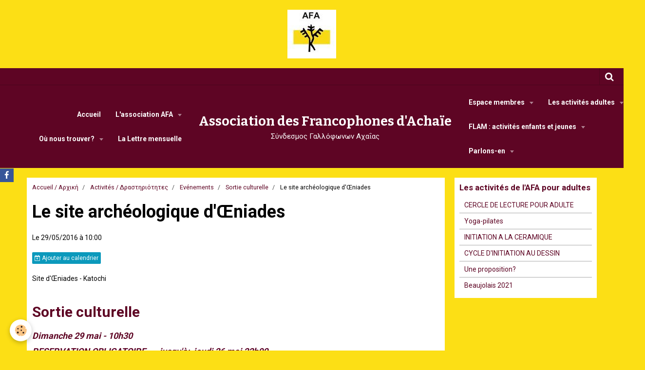

--- FILE ---
content_type: text/html; charset=UTF-8
request_url: http://www.afapatras.com/agenda/conference/sortie-culturelle/excursion.html
body_size: 47241
content:
    <!DOCTYPE html>
<html lang="fr">
    <head>
        <title>Le site archéologique d'Œniades</title>
        <meta name="theme-color" content="rgba(94, 5, 36, 1)">
        <meta name="msapplication-navbutton-color" content="rgba(94, 5, 36, 1)">
        <meta name="apple-mobile-web-app-capable" content="yes">
        <meta name="apple-mobile-web-app-status-bar-style" content="black-translucent">

        <!-- pretty / offset -->
<meta http-equiv="Content-Type" content="text/html; charset=utf-8">
<!--[if IE]>
<meta http-equiv="X-UA-Compatible" content="IE=edge">
<![endif]-->
<meta name="viewport" content="width=device-width, initial-scale=1, maximum-scale=1.0, user-scalable=no">
<meta name="msapplication-tap-highlight" content="no">
  <link rel="alternate" type="application/rss+xml" href="http://www.afapatras.com/agenda/do/rss.xml" />
  <meta property="og:title" content="Le site archéologique d'Œniades"/>
  <meta property="og:url" content="http://www.afapatras.com/agenda/conference/sortie-culturelle/excursion.html"/>
  <meta property="og:type" content="website"/>
  <meta name="description" content="Sortie culturelle    Dimanche 29 mai - 10h30    RESERVATION OBLIGATOIRE .... jusqu'à:  jeudi 26 mai 22h00    Inscrivez vous en ligne !       	  		  			  			Saviez-vous qu'il existe un trésor archéologique bien conservé tout près de Messolonghi ?  			  		  ..." />
  <meta property="og:description" content="Sortie culturelle    Dimanche 29 mai - 10h30    RESERVATION OBLIGATOIRE .... jusqu'à:  jeudi 26 mai 22h00    Inscrivez vous en ligne !       	  		  			  			Saviez-vous qu'il existe un trésor archéologique bien conservé tout près de Messolonghi ?  			  		  ..."/>
  <link rel="alternate" type="application/rss+xml" title="Association des Francophones d'Achaïe : Activités / Δραστηριότητες" href="http://www.afapatras.com/agenda/do/rss.xml" />
  <link href="//www.afapatras.com/fr/themes/designlines/6023a24bf36f99e0e75b3730.css?v=dd0e7156e4f22985a50449900e4e77a1" rel="stylesheet">
  <link rel="canonical" href="http://www.afapatras.com/agenda/conference/sortie-culturelle/excursion.html">
<meta name="generator" content="e-monsite (e-monsite.com)">

<link rel="icon" href="http://www.afapatras.com/medias/site/favicon/ideogramme-n-b-fav2.jpg">




<link href='https://fonts.googleapis.com/css?family=Amatic+SC:400,700' rel='stylesheet' type='text/css'>


                
                                    
                
                                    
                                                                                                                                                                                                                                                                                                                            
            <link href="https://fonts.googleapis.com/css?family=Roboto:300,400,700%7CBitter:400,700&display=swap" rel="stylesheet">
        
        <link href="https://maxcdn.bootstrapcdn.com/font-awesome/4.7.0/css/font-awesome.min.css" rel="stylesheet">

        <link href="//www.afapatras.com/themes/combined.css?v=6_1665404070_293" rel="stylesheet">

        <!-- EMS FRAMEWORK -->
        <script src="//www.afapatras.com/medias/static/themes/ems_framework/js/jquery.min.js"></script>
        <!-- HTML5 shim and Respond.js for IE8 support of HTML5 elements and media queries -->
        <!--[if lt IE 9]>
        <script src="//www.afapatras.com/medias/static/themes/ems_framework/js/html5shiv.min.js"></script>
        <script src="//www.afapatras.com/medias/static/themes/ems_framework/js/respond.min.js"></script>
        <![endif]-->

        <script src="//www.afapatras.com/medias/static/themes/ems_framework/js/ems-framework.min.js?v=2086"></script>

        <script src="http://www.afapatras.com/themes/content.js?v=6_1665404070_293&lang=fr"></script>

            <script src="//www.afapatras.com/medias/static/js/rgpd-cookies/jquery.rgpd-cookies.js?v=2086"></script>
    <script>
                                    $(document).ready(function() {
            $.RGPDCookies({
                theme: 'ems_framework',
                site: 'www.afapatras.com',
                privacy_policy_link: '/about/privacypolicy/',
                cookies: [{"id":null,"favicon_url":"https:\/\/ssl.gstatic.com\/analytics\/20210414-01\/app\/static\/analytics_standard_icon.png","enabled":true,"model":"google_analytics","title":"Google Analytics","short_description":"Permet d'analyser les statistiques de consultation de notre site","long_description":"Indispensable pour piloter notre site internet, il permet de mesurer des indicateurs comme l\u2019affluence, les produits les plus consult\u00e9s, ou encore la r\u00e9partition g\u00e9ographique des visiteurs.","privacy_policy_url":"https:\/\/support.google.com\/analytics\/answer\/6004245?hl=fr","slug":"google-analytics"},{"id":null,"favicon_url":"","enabled":true,"model":"addthis","title":"AddThis","short_description":"Partage social","long_description":"Nous utilisons cet outil afin de vous proposer des liens de partage vers des plateformes tiers comme Twitter, Facebook, etc.","privacy_policy_url":"https:\/\/www.oracle.com\/legal\/privacy\/addthis-privacy-policy.html","slug":"addthis"}],
                modal_title: 'Gestion\u0020des\u0020cookies',
                modal_description: 'd\u00E9pose\u0020des\u0020cookies\u0020pour\u0020am\u00E9liorer\u0020votre\u0020exp\u00E9rience\u0020de\u0020navigation,\nmesurer\u0020l\u0027audience\u0020du\u0020site\u0020internet,\u0020afficher\u0020des\u0020publicit\u00E9s\u0020personnalis\u00E9es,\nr\u00E9aliser\u0020des\u0020campagnes\u0020cibl\u00E9es\u0020et\u0020personnaliser\u0020l\u0027interface\u0020du\u0020site.',
                privacy_policy_label: 'Consulter\u0020la\u0020politique\u0020de\u0020confidentialit\u00E9',
                check_all_label: 'Tout\u0020cocher',
                refuse_button: 'Refuser',
                settings_button: 'Param\u00E9trer',
                accept_button: 'Accepter',
                callback: function() {
                    // website google analytics case (with gtag), consent "on the fly"
                    if ('gtag' in window && typeof window.gtag === 'function') {
                        if (window.jsCookie.get('rgpd-cookie-google-analytics') === undefined
                            || window.jsCookie.get('rgpd-cookie-google-analytics') === '0') {
                            gtag('consent', 'update', {
                                'ad_storage': 'denied',
                                'analytics_storage': 'denied'
                            });
                        } else {
                            gtag('consent', 'update', {
                                'ad_storage': 'granted',
                                'analytics_storage': 'granted'
                            });
                        }
                    }
                }
            });
        });
    </script>
        <script async src="https://www.googletagmanager.com/gtag/js?id=G-4VN4372P6E"></script>
<script>
    window.dataLayer = window.dataLayer || [];
    function gtag(){dataLayer.push(arguments);}
    
    gtag('consent', 'default', {
        'ad_storage': 'denied',
        'analytics_storage': 'denied'
    });
    
    gtag('js', new Date());
    gtag('config', 'G-4VN4372P6E');
</script>

        
        <style>
        #overlay{position:fixed;top:0;left:0;width:100vw;height:100vh;z-index:1001}
                                #overlay.loader{display:-webkit-flex;display:flex;-webkit-justify-content:center;justify-content:center;-webkit-align-items:center;align-items:center;background-color:rgba(252, 223, 21, 1);opacity:1}#overlay.stop div{animation-play-state:paused}
                        .loader-spinner{color:official;display:inline-block;position:relative;width:64px;height:64px}.loader-spinner div{transform-origin:32px 32px;animation:loader-spinner 1.2s linear infinite}.loader-spinner div:after{content:" ";display:block;position:absolute;top:3px;left:29px;width:5px;height:14px;border-radius:20%;background-color:rgba(94, 5, 36, 1)}.loader-spinner div:nth-child(1){transform:rotate(0);animation-delay:-1.1s}.loader-spinner div:nth-child(2){transform:rotate(30deg);animation-delay:-1s}.loader-spinner div:nth-child(3){transform:rotate(60deg);animation-delay:-.9s}.loader-spinner div:nth-child(4){transform:rotate(90deg);animation-delay:-.8s}.loader-spinner div:nth-child(5){transform:rotate(120deg);animation-delay:-.7s}.loader-spinner div:nth-child(6){transform:rotate(150deg);animation-delay:-.6s}.loader-spinner div:nth-child(7){transform:rotate(180deg);animation-delay:-.5s}.loader-spinner div:nth-child(8){transform:rotate(210deg);animation-delay:-.4s}.loader-spinner div:nth-child(9){transform:rotate(240deg);animation-delay:-.3s}.loader-spinner div:nth-child(10){transform:rotate(270deg);animation-delay:-.2s}.loader-spinner div:nth-child(11){transform:rotate(300deg);animation-delay:-.1s}.loader-spinner div:nth-child(12){transform:rotate(330deg);animation-delay:0s}@keyframes loader-spinner{0%{opacity:1}100%{opacity:0}}
                            </style>
        <script type="application/ld+json">
    {
        "@context" : "https://schema.org/",
        "@type" : "WebSite",
        "name" : "Association des Francophones d'Achaïe",
        "url" : "http://www.afapatras.com/"
    }
</script>
            </head>
    <body id="agenda_run_conference_sortie-culturelle_excursion" class="default fixed-bottom">
        
                <div id="overlay" class="loader">
            <div class="loader-spinner">
                <div></div><div></div><div></div><div></div><div></div><div></div><div></div><div></div><div></div><div></div><div></div><div></div>
            </div>
        </div>
                        <!-- CUSTOMIZE AREA -->
        <div id="top-site">
            <h1 style="text-align: center;"><strong><img alt="" src="http://www.afapatras.com/medias/images/logo-afa-sans-titre-100x100.jpg" /></strong></h1>

        </div>
                <!-- HEADER -->
        <header id="header" class="navbar" data-fixed="true" data-margin-top="false" data-margin-bottom="true">
            <div id="header-main" data-padding="true">
                                                                                                                        <!-- menu -->
                <a class="brand hidden-desktop" href="http://www.afapatras.com/" data-position="menu" data-appearance="horizontal_c">
                                                            <div class="brand-titles">
                                                <span class="brand-title">Association des Francophones d'Achaïe</span>
                                                                        <div class="brand-subtitle">Σύνδεσμος Γαλλόφωνων Αχαΐας</div>
                                            </div>
                                    </a>
                
                                <nav id="menu" class="collapse contains-brand">
                                                                        <ul class="nav navbar-nav">
                    <li>
                <a href="http://www.afapatras.com/">
                                        Accueil
                </a>
                            </li>
                    <li class="subnav">
                <a href="http://www.afapatras.com/pages/association-des-francophones-d-achaie/" class="subnav-toggle" data-toggle="subnav" data-animation="slide">
                                        L'association AFA
                </a>
                                    <ul class="nav subnav-menu">
                                                    <li>
                                <a href="http://www.afapatras.com/pages/association-des-francophones-d-achaie/presentation-de.html">
                                    Qui sommes-nous?
                                </a>
                                                            </li>
                                                    <li>
                                <a href="http://www.afapatras.com/pages/association-des-francophones-d-achaie/historique-de-nom-structure.html">
                                    Historique
                                </a>
                                                            </li>
                                                    <li>
                                <a href="http://www.afapatras.com/pages/association-des-francophones-d-achaie/conseil-administration.html">
                                    Le Bureau de l'AFA
                                </a>
                                                            </li>
                                            </ul>
                            </li>
                    <li class="subnav">
                <a href="http://www.afapatras.com/contact/" class="subnav-toggle" data-toggle="subnav" data-animation="slide">
                                        Οù nous trouver?
                </a>
                                    <ul class="nav subnav-menu">
                                                    <li>
                                <a href="http://www.afapatras.com/contact/contacter-l-association.html">
                                    Contacter l'Association des Francophones d'Achaïe
                                </a>
                                                            </li>
                                                    <li>
                                <a href="http://www.afapatras.com/contact/demande-d-adhesion.html">
                                    Devenir adhérent
                                </a>
                                                            </li>
                                                    <li>
                                <a href="http://www.afapatras.com/contact/vous-desirez-faire-un-don.html">
                                    Vous désirez faire un don?
                                </a>
                                                            </li>
                                            </ul>
                            </li>
                    <li>
                <a href="http://www.afapatras.com/newsletters/">
                                        La Lettre   mensuelle
                </a>
                            </li>
                    <li class="subnav">
                <a href="http://www.afapatras.com/pages/espace-membres-de-l-afa/" class="subnav-toggle" data-toggle="subnav" data-animation="slide">
                                        Espace membres
                </a>
                                    <ul class="nav subnav-menu">
                                                    <li class="subnav">
                                <a href="http://www.afapatras.com/pages/espace-membres-de-l-afa/emploi/" class="subnav-toggle" data-toggle="subnav" data-animation="slide">
                                    Le réseau de compétences
                                </a>
                                                                    <ul class="nav subnav-menu">
                                                                                    <li>
                                                <a href="http://www.afapatras.com/pages/espace-membres-de-l-afa/emploi/les-offres-d-emplois.html">Les offres d'emplois</a>
                                            </li>
                                                                                    <li>
                                                <a href="http://www.afapatras.com/pages/espace-membres-de-l-afa/emploi/les-demandes-d-emploi.html">Les demandes d'emploi</a>
                                            </li>
                                                                                    <li>
                                                <a href="http://www.afapatras.com/pages/espace-membres-de-l-afa/emploi/les-rencontres-partage-de-competences.html">Les rencontres!</a>
                                            </li>
                                                                            </ul>
                                                            </li>
                                                    <li class="subnav">
                                <a href="http://www.afapatras.com/pages/espace-membres-de-l-afa/l-ecole-de-l-afa/" class="subnav-toggle" data-toggle="subnav" data-animation="slide">
                                    Les activités enfants
                                </a>
                                                                    <ul class="nav subnav-menu">
                                                                                    <li>
                                                <a href="http://www.afapatras.com/pages/espace-membres-de-l-afa/l-ecole-de-l-afa/l-atelier-des-2-3-ans.html">L'atelier des 3-5 ans</a>
                                            </li>
                                                                                    <li>
                                                <a href="http://www.afapatras.com/pages/espace-membres-de-l-afa/l-ecole-de-l-afa/les-activites-enfants-juniors.html">Les activités enfants-juniors</a>
                                            </li>
                                                                                    <li>
                                                <a href="http://www.afapatras.com/pages/espace-membres-de-l-afa/l-ecole-de-l-afa/programme-flam-1.html">Le Programme FLAM</a>
                                            </li>
                                                                            </ul>
                                                            </li>
                                                    <li class="subnav">
                                <a href="http://www.afapatras.com/pages/espace-membres-de-l-afa/les-media/" class="subnav-toggle" data-toggle="subnav" data-animation="slide">
                                    Les media
                                </a>
                                                                    <ul class="nav subnav-menu">
                                                                                    <li>
                                                <a href="http://www.afapatras.com/pages/espace-membres-de-l-afa/les-media/actualite-culturelle-en-grece.html">A la Une </a>
                                            </li>
                                                                                    <li>
                                                <a href="http://www.afapatras.com/pages/espace-membres-de-l-afa/les-media/toute-la-presse-france.html">Toute la presse - FRANCE</a>
                                            </li>
                                                                                    <li>
                                                <a href="http://www.afapatras.com/pages/espace-membres-de-l-afa/les-media/toute-la-presse-belgique.html">Toute la presse - BELGIQUE</a>
                                            </li>
                                                                                    <li>
                                                <a href="http://www.afapatras.com/pages/espace-membres-de-l-afa/les-media/toute-la-presse-suisse.html">Toute la presse - SUISSE</a>
                                            </li>
                                                                                    <li>
                                                <a href="http://www.afapatras.com/pages/espace-membres-de-l-afa/les-media/toute-la-presse-canada.html">Toute la presse - CANADA</a>
                                            </li>
                                                                                    <li>
                                                <a href="http://www.afapatras.com/pages/espace-membres-de-l-afa/les-media/l-acces-a-la-ludotheque-bibliotheque-cinematheque-de-l-afa.html">La bibliothèque</a>
                                            </li>
                                                                                    <li>
                                                <a href="http://www.afapatras.com/pages/espace-membres-de-l-afa/les-media/conferences-cours-et-textes-a-ecouter.html">Conférences, cours...</a>
                                            </li>
                                                                                    <li>
                                                <a href="http://www.afapatras.com/pages/espace-membres-de-l-afa/les-media/televisions-francophones-en-ligne.html">Télévisions francophones</a>
                                            </li>
                                                                                    <li>
                                                <a href="http://www.afapatras.com/pages/espace-membres-de-l-afa/les-media/les-radios-francophones.html">Les Radios Francophones</a>
                                            </li>
                                                                                    <li>
                                                <a href="http://www.afapatras.com/pages/espace-membres-de-l-afa/les-media/radio-afa.html">Radio AFA</a>
                                            </li>
                                                                                    <li>
                                                <a href="http://www.afapatras.com/pages/espace-membres-de-l-afa/les-media/pour-danser.html">Pour danser!!!</a>
                                            </li>
                                                                            </ul>
                                                            </li>
                                                    <li class="subnav">
                                <a href="http://www.afapatras.com/pages/espace-membres-de-l-afa/les-activites-adultes/" class="subnav-toggle" data-toggle="subnav" data-animation="slide">
                                    Les activités de l'AFA pour adultes
                                </a>
                                                                    <ul class="nav subnav-menu">
                                                                                    <li>
                                                <a href="http://www.afapatras.com/pages/espace-membres-de-l-afa/les-activites-adultes/cercle-de-lecture-pour-adultes-et-adolescents.html">CERCLE DE LECTURE  POUR ADULTE</a>
                                            </li>
                                                                                    <li>
                                                <a href="http://www.afapatras.com/pages/espace-membres-de-l-afa/les-activites-adultes/oga-pilates.html">Υoga-pilates</a>
                                            </li>
                                                                                    <li>
                                                <a href="http://www.afapatras.com/pages/espace-membres-de-l-afa/les-activites-adultes/initiation-a-la-ceramique-pour-adultes.html">INITIATION A LA CERAMIQUE</a>
                                            </li>
                                                                                    <li>
                                                <a href="http://www.afapatras.com/pages/espace-membres-de-l-afa/les-activites-adultes/cycle-d-initiation-au-dessin-pour-adultes.html">CYCLE D'INITIATION AU DESSIN</a>
                                            </li>
                                                                                    <li>
                                                <a href="http://www.afapatras.com/pages/espace-membres-de-l-afa/les-activites-adultes/une-proposition.html">Une proposition?</a>
                                            </li>
                                                                                    <li>
                                                <a href="http://www.afapatras.com/pages/espace-membres-de-l-afa/les-activites-adultes/beaujolais-2021.html">Beaujolais 2021</a>
                                            </li>
                                                                            </ul>
                                                            </li>
                                                    <li>
                                <a href="http://www.afapatras.com/pages/espace-membres-de-l-afa/les-membres-de-l-afa.html">
                                    Un réseau social francophone
                                </a>
                                                            </li>
                                                    <li>
                                <a href="http://www.afapatras.com/pages/espace-membres-de-l-afa/bibliotheque.html">
                                    Bibliothèque
                                </a>
                                                            </li>
                                                    <li>
                                <a href="http://www.afapatras.com/pages/espace-membres-de-l-afa/manifestations-culturelles.html">
                                    Manifestations culturelles
                                </a>
                                                            </li>
                                            </ul>
                            </li>
                    <li class="subnav">
                <a href="http://www.afapatras.com/agenda/stages-conferences-cours/" class="subnav-toggle" data-toggle="subnav" data-animation="slide">
                                        Les activités adultes
                </a>
                                    <ul class="nav subnav-menu">
                                                    <li>
                                <a href="http://www.afapatras.com/agenda/stages-conferences-cours/dessin/">
                                    DESSIN
                                </a>
                                                            </li>
                                                    <li>
                                <a href="http://www.afapatras.com/agenda/stages-conferences-cours/ceramique/">
                                    CERAMIQUE
                                </a>
                                                            </li>
                                                    <li>
                                <a href="http://www.afapatras.com/agenda/stages-conferences-cours/cercle-de-lecture/">
                                    CERCLE DE LECTURE
                                </a>
                                                            </li>
                                                    <li>
                                <a href="http://www.afapatras.com/agenda/stages-conferences-cours/yoga-pilates/">
                                    YOGA / PILATES
                                </a>
                                                            </li>
                                                    <li>
                                <a href="http://www.afapatras.com/agenda/stages-conferences-cours/randonnee-hebdomadaire/">
                                    Randonnée hebdomadaire
                                </a>
                                                            </li>
                                            </ul>
                            </li>
                    <li class="subnav">
                <a href="http://www.afapatras.com/pages/espace-membres-de-l-afa/l-ecole-de-l-afa/" class="subnav-toggle" data-toggle="subnav" data-animation="slide">
                                        FLAM : activités enfants et jeunes
                </a>
                                    <ul class="nav subnav-menu">
                                                    <li>
                                <a href="http://www.afapatras.com/pages/espace-membres-de-l-afa/l-ecole-de-l-afa/l-atelier-des-2-3-ans.html">
                                    L'atelier des 3-5 ans
                                </a>
                                                            </li>
                                                    <li>
                                <a href="http://www.afapatras.com/pages/espace-membres-de-l-afa/l-ecole-de-l-afa/les-activites-enfants-juniors.html">
                                    Les activités enfants-juniors
                                </a>
                                                            </li>
                                                    <li>
                                <a href="http://www.afapatras.com/pages/espace-membres-de-l-afa/l-ecole-de-l-afa/programme-flam-1.html">
                                    Le Programme FLAM
                                </a>
                                                            </li>
                                            </ul>
                            </li>
                    <li class="subnav">
                <a href="http://www.afapatras.com/blog/" class="subnav-toggle" data-toggle="subnav" data-animation="slide">
                                        Parlons-en
                </a>
                                    <ul class="nav subnav-menu">
                                                    <li>
                                <a href="http://www.afapatras.com/blog/cat-2022/">
                                    2022
                                </a>
                                                            </li>
                                            </ul>
                            </li>
            </ul>

                                                            </nav>
                
                            </div>
            <div id="header-buttons" data-retract="true">
                                <button class="btn btn-link navbar-toggle header-btn" data-toggle="collapse" data-target="#menu" data-orientation="horizontal">
                    <i class="fa fa-bars fa-lg"></i>
                </button>
                
                
                                <div class="navbar-search dropdown">
                    <button class="btn btn-link header-btn" type="button" data-toggle="dropdown">
                        <i class="fa fa-search fa-lg"></i>
                    </button>
                    <form method="get" action="http://www.afapatras.com/search/site/" class="dropdown-menu">
                        <div class="input-group">
                            <input type="text" name="q" value="" placeholder="Votre recherche" pattern=".{3,}" required title="Seuls les mots de plus de deux caractères sont pris en compte lors de la recherche.">
                            <div class="input-group-btn">
                                <button type="submit" class="btn btn-link">
                                    <i class="fa fa-search fa-lg"></i>
                                </button>
                            </div>
                        </div>
                    </form>
                </div>
                
                
                            </div>
                                                    
                    </header>
        <!-- //HEADER -->

        
        <!-- WRAPPER -->
        <div id="wrapper" class="container">
            
            <!-- CONTENT -->
            <div id="content">
                <!-- MAIN -->
                <section id="main">

                                            <!-- BREADCRUMBS -->
                           <ol class="breadcrumb">
                  <li>
            <a href="http://www.afapatras.com/">Accueil / Αρχική</a>
        </li>
                        <li>
            <a href="http://www.afapatras.com/agenda/">Activités / Δραστηριότητες</a>
        </li>
                        <li>
            <a href="http://www.afapatras.com/agenda/conference/">Evénements</a>
        </li>
                        <li>
            <a href="http://www.afapatras.com/agenda/conference/sortie-culturelle/">Sortie culturelle</a>
        </li>
                        <li class="active">
            Le site archéologique d'Œniades
         </li>
            </ol>
                        <!-- //BREADCRUMBS -->
                    
                    
                    
                                        
                                        
                                        <div class="view view-agenda" id="view-item" data-category="sortie-culturelle" data-id-event="53a903dc75cb05367fa18a5b">
        <div id="site-module" class="site-module" data-itemid="5155ff71f8095e4075aa07c6" data-siteid="5155fe4691f65e4075aabf2c"></div>
    <h1 class="view-title">Le site archéologique d'Œniades</h1>
    <p class="view-subtitle">
                    <span class="date">Le 29/05/2016</span>
                                            <span class="time">à 10:00</span>
                                </p>

            <p>
                            <a href="http://www.afapatras.com/agenda/do/icalendar/53a903dc75cb05367fa18a5b/" class="btn btn-small btn-primary"><i class="fa fa-calendar-plus-o"></i> Ajouter au calendrier</a>
                                </p>
    
    <ul class="list-inline">
                    <li data-role="place">
                                    Site d'Œniades  -  Katochi                            </li>
                            </ul>

            <div class="clearfix"><h2><strong>Sortie culturelle</strong></h2>

<h4><strong><em>Dimanche 29 mai&nbsp;- 10h30</em></strong></h4>

<h4><em>RESERVATION OBLIGATOIRE .... jusqu&#39;&agrave;:&nbsp;&nbsp;jeudi 26 mai 22h00</em></h4>

<h4><em><strong><a href="https://docs.google.com/forms/d/1JxCVCMLYcVGaytQiqtuy9WcRG79yn6lGhOYxW-AaKKw/viewform">Inscrivez vous en ligne&nbsp;</a></strong></em><a href="http://docs.google.com/forms/d/1JxCVCMLYcVGaytQiqtuy9WcRG79yn6lGhOYxW-AaKKw/viewform"><em><strong>!&nbsp;</strong></em></a></h4>

<table border="0">
	<tbody>
		<tr>
			<td align="center" colspan="2" valign="middle">
			<p style="text-align: left;"><strong>Saviez-vous qu&#39;il existe un tr&eacute;sor arch&eacute;ologique bien conserv&eacute; tout pr&egrave;s de Messolonghi ?</strong></p>
			</td>
		</tr>
		<tr>
			<td align="center" valign="middle">
			<p><img alt="Très rare exemple de cales de navires. Port d’Œniades, Vème av. J.-C. Ouest de Missolonghi." height="188" src="http://www.afapatras.com/medias/images/50.jpg" width="250" /></p>

			<p><img alt="Plan de l'enceinte d'Oeniades" height="304" src="http://www.afapatras.com/medias/images/404991-257923327639118-522002821-n.jpg" width="250" /></p>

			<p>&nbsp;</p>
			</td>
			<td>
			<p><em><strong><b>&OElig;niades</b>&nbsp;en bref</strong></em></p>

			<p style="text-align: justify;">En &Eacute;tolie-Acarnanie, juste au nord d&#39;un m&eacute;andre du fleuve Ach&eacute;loos, pr&egrave;s de son embouchure, situ&eacute; &agrave; l&#39;ouest du village actuel de Katochi de la municipalit&eacute; Iniadon, r&eacute;gion de Missolonghi , le port maritime antique des&nbsp;<b>&OElig;niades&nbsp;</b>&nbsp;est aujourd&#39;hui situ&eacute; &agrave; l&#39;int&eacute;rieur des terres, &agrave; 3 km de la c&ocirc;te.</p>

			<p>&nbsp;</p>
			</td>
		</tr>
	</tbody>
</table>

<table border="0">
	<tbody>
		<tr>
			<td align="center" colspan="2" valign="middle">
			<p style="text-align: left;">Le transport se fera en bus.&nbsp;</p>

			<p style="text-align: left;">La participation&nbsp;par personne est de&nbsp;15 euros,&nbsp;<u>gratuit</u>&nbsp;pour les enfants jusqu&rsquo;&agrave; 9 ans : trajet en&nbsp;bus,&nbsp;entr&eacute;e du site, visite guid&eacute;e compris (sans le repas)</p>

			<h4 style="text-align: left;"><em>Le d&eacute;tail de la visite vous sera envoy&eacute; prochainement</em></h4>

			<p style="text-align: left;"><strong>Pour plus d&#39;informations, questions&nbsp;: assofrancoachaie@gmail.com</strong></p>
			</td>
		</tr>
	</tbody>
</table>

<h2>&nbsp;</h2>

<p>A bient&ocirc;t!</p>

<p>Le bureau de l&#39;AFA</p>
</div>
    
    
    
    <address>
        <strong>Site d'Œniades</strong>                                Katochi                    </address>

    
    
            <p class="tag-line">
                            <a class="btn btn-link" href="http://www.afapatras.com/agenda/do/tag/sortie-culturelle/">sortie culturelle</a>
                            <a class="btn btn-link" href="http://www.afapatras.com/agenda/do/tag/niades/">Œniades</a>
                            <a class="btn btn-link" href="http://www.afapatras.com/agenda/do/tag/messolonghie/">Messolonghie</a>
                    </p>
    
    
    
    

<div class="plugins">
               <div id="social-5155fe46a0d45e4075aafe78" class="plugin" data-plugin="social">
    <div class="a2a_kit a2a_kit_size_32 a2a_default_style">
        <a class="a2a_dd" href="https://www.addtoany.com/share"></a>
        <a class="a2a_button_facebook"></a>
        <a class="a2a_button_twitter"></a>
        <a class="a2a_button_email"></a>
    </div>
    <script>
        var a2a_config = a2a_config || {};
        a2a_config.onclick = 1;
        a2a_config.locale = "fr";
    </script>
    <script async src="https://static.addtoany.com/menu/page.js"></script>
</div>    
    
    </div>
</div>


                </section>
                <!-- //MAIN -->

                                <!-- SIDEBAR -->
                <aside id="sidebar" data-fixed="true" data-offset="true">
                    <div id="sidebar-wrapper">
                                                                                                                                                                                                                                    <div class="widget" data-id="widget_page_category">
                                        
<div class="widget-title">
    
            <a href="http://www.afapatras.com/pages/espace-membres-de-l-afa/les-activites-adultes/">
        <span>
            Les activités de l'AFA pour adultes
        </span>  

            </a>
        
</div>

                                        <div id="widget1" class="widget-content" data-role="widget-content">
                                            
                                                                                        
                                                                                                <ul class="nav nav-list" data-addon="pages">
              
                                <li data-category="les-activites-adultes">
                <a href="http://www.afapatras.com/pages/espace-membres-de-l-afa/les-activites-adultes/cercle-de-lecture-pour-adultes-et-adolescents.html">
                    CERCLE DE LECTURE  POUR ADULTE
                                    </a>
            </li>
                        <li data-category="les-activites-adultes">
                <a href="http://www.afapatras.com/pages/espace-membres-de-l-afa/les-activites-adultes/oga-pilates.html">
                    Υoga-pilates
                                    </a>
            </li>
                        <li data-category="les-activites-adultes">
                <a href="http://www.afapatras.com/pages/espace-membres-de-l-afa/les-activites-adultes/initiation-a-la-ceramique-pour-adultes.html">
                    INITIATION A LA CERAMIQUE
                                    </a>
            </li>
                        <li data-category="les-activites-adultes">
                <a href="http://www.afapatras.com/pages/espace-membres-de-l-afa/les-activites-adultes/cycle-d-initiation-au-dessin-pour-adultes.html">
                    CYCLE D'INITIATION AU DESSIN
                                    </a>
            </li>
                        <li data-category="les-activites-adultes">
                <a href="http://www.afapatras.com/pages/espace-membres-de-l-afa/les-activites-adultes/une-proposition.html">
                    Une proposition?
                                    </a>
            </li>
                        <li data-category="les-activites-adultes">
                <a href="http://www.afapatras.com/pages/espace-membres-de-l-afa/les-activites-adultes/beaujolais-2021.html">
                    Beaujolais 2021
                                    </a>
            </li>
                        </ul>
    

                                        </div>
                                    </div>
                                    
                                                                                                                                                                                                                                    </div>
                </aside>
                <!-- //SIDEBAR -->
                            </div>
            <!-- //CONTENT -->
        </div>
        <!-- //WRAPPER -->

                <!-- FOOTER -->
        <footer id="footer">
                        <div class="container">
                            <div id="footer-wrapper">
                                        <!-- CUSTOMIZE AREA -->
                    <div id="bottom-site">
                                                    <div id="rows-6023a24bf36f99e0e75b3730" class="rows" data-total-pages="1" data-current-page="1">
                                                            
                
                        
                        
                                
                                <div class="row-container rd-1 page_1">
            	<div class="row-content">
        			                        			    <div class="row" data-role="line">

                    
                                                
                                                                        
                                                
                                                
						                                                                                    
                                        				<div data-role="cell" class="column" style="width:100%">
            					<div id="cell-5e4a5bef90252ebe72362cbc" class="column-content">            							<table align="center" border="0" cellpadding="5" cellspacing="10" dir="ltr" style="height:100px;width:1000px;">
	<tbody>
		<tr>
			<td style="text-align: center; vertical-align: middle;"><a href="http://www.afapatras.com/contact/demande-d-adhesion.html"><span style="color:#FFFFFF;"><strong><img alt="" src="/medias/images/je-souhaite-devenir-membre-1.png" /></strong></span></a></td>
			<td style="width: 150px; text-align: left;">
			<p><span style="color:#FFFFFF;"><strong>Je souhaite </strong></span><span style="color:#FFFFFF;"><strong>devenir membre</strong></span></p>
			</td>
			<td style="text-align: center;"><a href="http://www.afapatras.com/contact/contacter-l-association.html"><span style="color:#FFFFFF;"><strong><img alt="" src="/medias/images/je-souhaite-contacter-le-comite.png" style="width: 28px; height: 41px;" /></strong></span></a></td>
			<td style="width: 150px;">
			<p><span style="color:#FFFFFF;"><strong>Je souhaite&nbsp;</strong></span><span style="color:#FFFFFF;"><strong>contacter le bureau</strong></span></p>
			</td>
			<td style="text-align: center;"><a href="http://www.afapatras.com/newsletters/"><span style="color:#FFFFFF;"><strong><img alt="" src="/medias/images/je-m-abonne-a-la-lettre-mensuelle.png" style="width: 57px; height: 33px;" /></strong></span></a></td>
			<td style="width: 150px;"><span style="color:#FFFFFF;"><strong>Je m&#39;abonne &agrave; la Lettre mensuelle</strong></span></td>
			<td style="width: 50px;"><a href="http://www.afapatras.com/pages/boite-a-idees.html"><span style="color:#FFFFFF;"><strong><img alt="" src="/medias/images/boite-a-idees.png" /></strong></span></a></td>
			<td style="width: 150px; height: 150px;"><span style="color:#FFFFFF;"><strong>Boite &agrave; id&eacute;es</strong></span></td>
		</tr>
	</tbody>
</table>

            						            					</div>
            				</div>
																		        			</div>
                            		</div>
                        	</div>
						</div>

                                            </div>
                    
                                    </div>

                
                                        </div>
                    </footer>
        <!-- //FOOTER -->
        
        
        
        <script src="//www.afapatras.com/medias/static/themes/ems_framework/js/jquery.mobile.custom.min.js"></script>
        <script src="//www.afapatras.com/medias/static/themes/ems_framework/js/jquery.zoom.min.js"></script>
        <script src="//www.afapatras.com/medias/static/themes/ems_framework/js/imagelightbox.min.js"></script>
        <script src="http://www.afapatras.com/themes/custom.js?v=6_1665404070_293"></script>
                <!-- CUSTOMIZE JS -->
        <script>
        function chargementmenu() {

var nbr = 10; //nombre d'élément sur la première ligne du menu

$.fn.outerHTML = function() {
temp=$("<div>");
tempHTML=temp.append(this.eq(0).clone()).html();
temp.html('')
return tempHTML;
}
var item = "item_" + nbr;
var menuhtml = '<ul class="menu">';
for (var i = 0; i < nbr; i++) {
menuhtml = menuhtml + $("#menuh .item_" +i).outerHTML();
}
menuhtml = menuhtml + '</ul><ul class="menu">';
for (var i = nbr; i < $("#menuh .nav_item").length; i++) {
menuhtml = menuhtml + $("#menuh .item_" +i).outerHTML();
}
menuhtml = menuhtml + '</ul>';
$("#menuh").html(menuhtml);
$("#menuh ul.menu:eq(0)").attr("id","nav");
$("#menuh ul.menu:eq(1)").attr("id","nav2");
if($('#menuh ul').length>0) {
$('#menuh ul').droppy({speed: 200});
largeurmenuh=0;
$('#menuh ul:eq(0) li').map(function(){ largeurmenuh=largeurmenuh+$(this).width(); });
$('#menuh ul.menu:eq(0)').width(largeurmenuh + 2);
$('#menuh ul#nav').width(largeurmenuh + 2);
largeurmenuh=0;
$('#menuh ul.menu:eq(1) li').map(function(){ largeurmenuh=largeurmenuh+$(this).width(); });
$('#menuh ul.menu:eq(1)').width(largeurmenuh + 2);
$('#menuh ul#nav2').width(largeurmenuh + 2);
};

// CSS
$("#menuh").css({
"height" : "94px",
"background-repeat": "repeat"
});
$("#menuh #nav").css("padding-top", "8px");
$("#menuh #nav2").css("padding-top", "17px");
}
        </script>
        
            

 
    
						 	 





                <!-- SOCIAL LINKS -->
                                                    
            
            <ul class="social-links-list fixed left">
        <li>
        <a href="https://www.facebook.com/AssociationDesFrancophonesDAchaie/" class="bg-facebook"><i class="fa fa-facebook"></i></a>
    </li>
    </ul>
        <!-- //SOCIAL LINKS -->
            </body>
</html>
